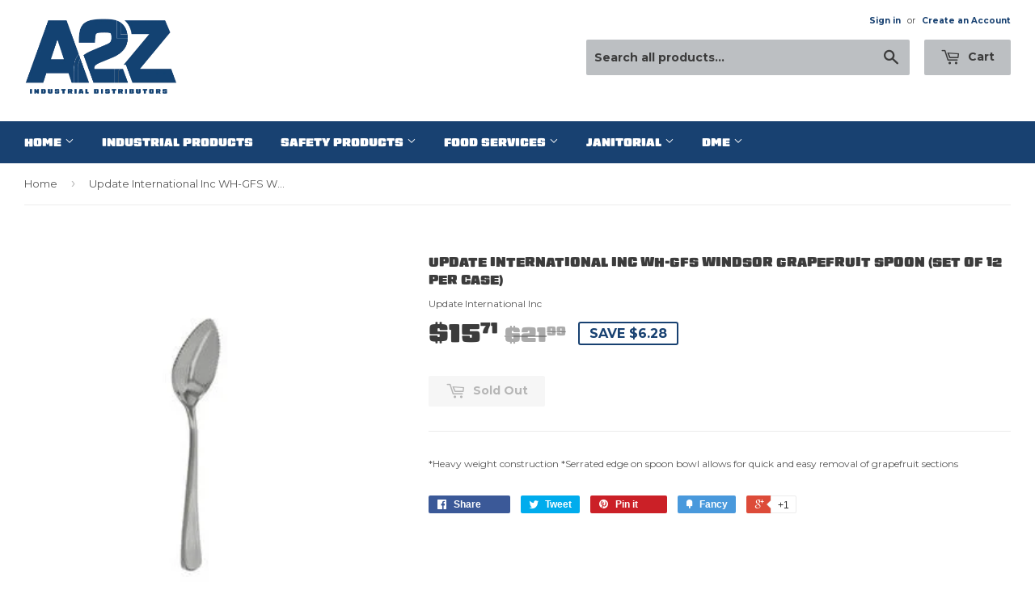

--- FILE ---
content_type: text/css
request_url: https://www.a2zid.com/cdn/shop/t/3/assets/custom.scss.css?v=142504941985271558711674755461
body_size: 236
content:
.site-footer{background:url(/cdn/shop/t/3/assets/content_bg.png?v=74320970052063841631588774735);background-image-size:cover}.site-footer,.site-footer a{color:#fff}.grid.bottom{background-color:#000;position:absolute;left:0;right:0;padding:10px 30px 0}footer hr.hr--small{margin-bottom:0}.content-section{background-image:unset}.wrapper{max-width:1440px;width:100%}.header-logo a,.header-logo img{max-width:190px}.site-header .grid-item.large--one-half.text-center.large--text-right{float:right;width:100%;max-width:80%!important}form.search-bar{max-width:400px}.align-left{float:left;width:100%;max-width:20%}input#Email{background-color:#0006;color:#fff}#productPhotoImg{width:100%}a.product-grid-item p{font-size:10px;min-height:65px}span.h1{font-size:18px}.flexslider .slides img{max-width:100%;margin:0 auto;display:block;width:100%;height:auto}footer .grid.bottom{background-color:#00000080;position:relative;padding:unset;display:block;width:100%;margin:unset}footer .grid.bottom .grid-item:first-child{padding-left:unset}h1,h2,h3,h4,h5,h6,.h1,.h2,.h3,.h4,.h5,.h6,.site-nav{font-family:gigalypse}.main-content .flexslider{position:relative;zoom:1;left:-30px;right:-30px;height:auto;width:calc(100% + 60px);top:-30px}.flex-control-nav{position:relative;bottom:30px}.flexslider:hover .flex-next{opacity:1;right:25px}.flexslider:hover .flex-prev{opacity:1;left:25px}#heroSlider{margin-bottom:unset;float:left}.section-headerhome{padding:10px 20px;background-color:#184171;color:#fff;display:inline-block;width:100%}.section-headerhome a,.section-header h2,.section-header h3,p.h1.section-header--left{color:#fff}.shopall_link{display:inline-block;text-align:center;padding:15px 20px 10px}.shopall_link h3{color:#fff!important}.shopall_wrapper{text-align:center}p.h1.section-header--left{text-align:left}.slick-prev:before{content:"<";color:red;font-size:30px}.slick-next:before{content:">";color:red;font-size:30px}.slick-arrow{opacity:0}.slickwrapper{width:100%;display:inline-block}.slickwrapper{width:100%;display:inline-block!important;position:relative;margin:unset;background-color:#fcfdfd;margin-top:-20px}.slick-slide .grid-item{padding:unset;padding:0 10px}p.h1.section-header--left{width:auto;display:inline-block}span.featured-box--title{font-family:gigalypse!important;opacity:0;transition:all .5s}.featured-box:hover .featured-box--title{opacity:1;transition:all .5s}.slickwrapper{float:left}.product-list-image img{text-align:center;width:100%;padding:10%!important}.section-header--right{float:right}.site-footer{background-color:#184171;background-image:unset}footer .grid.bottom{background-color:unset}
/*# sourceMappingURL=/cdn/shop/t/3/assets/custom.scss.css.map?v=142504941985271558711674755461 */
